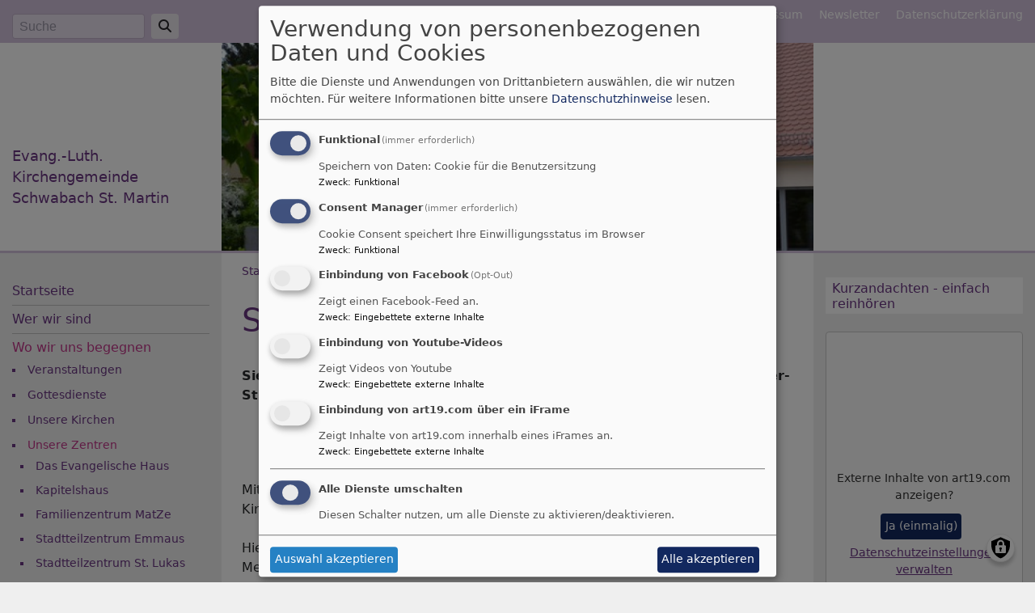

--- FILE ---
content_type: text/html; charset=UTF-8
request_url: https://www.stmartin-schwabach.de/gemeindegebiet/unsere-zentren/stadtteilzentrum-st-markus
body_size: 7673
content:
<!DOCTYPE html>
<html lang="de" dir="ltr" prefix="content: http://purl.org/rss/1.0/modules/content/  dc: http://purl.org/dc/terms/  foaf: http://xmlns.com/foaf/0.1/  og: http://ogp.me/ns#  rdfs: http://www.w3.org/2000/01/rdf-schema#  schema: http://schema.org/  sioc: http://rdfs.org/sioc/ns#  sioct: http://rdfs.org/sioc/types#  skos: http://www.w3.org/2004/02/skos/core#  xsd: http://www.w3.org/2001/XMLSchema# ">
  <head>
    <meta charset="utf-8" />
<noscript><style>form.antibot * :not(.antibot-message) { display: none !important; }</style>
</noscript><script>var _paq = _paq || [];(function(){var u=(("https:" == document.location.protocol) ? "https://www.mws-monitor.de/" : "http://www.mws-monitor.de/");_paq.push(["setSiteId", "14"]);_paq.push(["setTrackerUrl", u+"matomo.php"]);_paq.push(["setDoNotTrack", 1]);_paq.push(["disableCookies"]);if (!window.matomo_search_results_active) {_paq.push(["trackPageView"]);}_paq.push(["setIgnoreClasses", ["no-tracking","colorbox"]]);_paq.push(["enableLinkTracking"]);var d=document,g=d.createElement("script"),s=d.getElementsByTagName("script")[0];g.type="text/javascript";g.defer=true;g.async=true;g.src=u+"matomo.js";s.parentNode.insertBefore(g,s);})();</script>
<meta name="description" content="Sie finden das Stadtteilzentrum St. Markus im Forsthof, Konrad-Adenauer-Str. 37  " />
<meta property="og:url" content="https://www.stmartin-schwabach.de/gemeindegebiet/unsere-zentren/stadtteilzentrum-st-markus" />
<meta property="og:title" content="Stadtteilzentrum St. Markus" />
<meta property="og:description" content="Sie finden das Stadtteilzentrum St. Markus im Forsthof, Konrad-Adenauer-Str. 37  " />
<meta property="og:image" content="https://www.stmartin-schwabach.de/sites/www.stmartin-schwabach.de/files/styles/max_1300x1300/public/d7img/09%20Haus%20Innenhof%20576_0.jpg?itok=f99NJoD5" />
<meta name="Generator" content="Drupal 10 (https://www.drupal.org)" />
<meta name="MobileOptimized" content="width" />
<meta name="HandheldFriendly" content="true" />
<meta name="viewport" content="width=device-width, initial-scale=1.0" />
<link rel="icon" href="/sites/www.stmartin-schwabach.de/files/favicon_StMartin.ico" type="image/vnd.microsoft.icon" />
<link rel="canonical" href="https://www.stmartin-schwabach.de/gemeindegebiet/unsere-zentren/stadtteilzentrum-st-markus" />
<link rel="shortlink" href="https://www.stmartin-schwabach.de/node/67" />

    <title>Stadtteilzentrum St. Markus | Evang.-Luth. Kirchengemeinde Schwabach St. Martin</title>
    <link rel="stylesheet" media="all" href="/sites/www.stmartin-schwabach.de/files/css/css_33CTWkk_Kci_R3Kwwa-Ymc5Zk-BE8FDczz8z4o-r9N8.css?delta=0&amp;language=de&amp;theme=vk_classic&amp;include=eJxNilESwiAMRC-EzZE6AWJhCIRJoOrtFT-qP7svbxOERb08IdIdJw9HXPxescOCT7vCqALf_OebnKSaI7mOiodiTwZRZ0fefmabrU_P2RJFZy8bVMGjkTvLvhqC1C6N2rClAqNZDtdLkDbWllAJVuZ25I9cWyLupFApZlx3fZhnCcXgojdXSFaX" />
<link rel="stylesheet" media="all" href="/sites/www.stmartin-schwabach.de/files/css/css_qAY8y3zn98QVheonnWqjt3vV9MXhT24LagpCmgTJ6IM.css?delta=1&amp;language=de&amp;theme=vk_classic&amp;include=eJxNilESwiAMRC-EzZE6AWJhCIRJoOrtFT-qP7svbxOERb08IdIdJw9HXPxescOCT7vCqALf_OebnKSaI7mOiodiTwZRZ0fefmabrU_P2RJFZy8bVMGjkTvLvhqC1C6N2rClAqNZDtdLkDbWllAJVuZ25I9cWyLupFApZlx3fZhnCcXgojdXSFaX" />

      
      <link rel="stylesheet" href="https://www.stmartin-schwabach.de/sites/www.stmartin-schwabach.de/files/theme/vk_classic_custom.css" />
      <script src="/libraries/klaro/dist/klaro-no-translations-no-css.js?t941ou" defer id="klaro-js"></script>

  </head>
  <body class="path-node page-node-type-page">
        <a href="#main-content" class="visually-hidden focusable skip-link">
      Direkt zum Inhalt
    </a>
    
      <div class="dialog-off-canvas-main-canvas" data-off-canvas-main-canvas>
    
<div id="debug">Debug: </div>
<header role="banner" id="vk_classic_header"><div id="vk_classic_topheader_wrapper"><div class="container"><div class="row"><div class="col d-flex flex-row justify-content-between"><div class="search-block-form form-inline region-block vk_classic_block search_form_block" data-drupal-selector="search-block-form" id="block-vk-classic-search" role="search"><div class="vk_classic_block_wrapper vk_classic_search_block d-flex flex-column"><form action="/search/node" method="get" id="search-block-form" accept-charset="UTF-8"><div class="js-form-item form-item js-form-type-search form-item-keys js-form-item-keys form-no-label"><label for="edit-keys" class="visually-hidden">Suche</label><input title="Geben Sie die Begriffe ein, nach denen Sie suchen." class="form-control mr-sm-2 form-search" data-drupal-selector="edit-keys" type="search" id="edit-keys" name="keys" value="" size="15" maxlength="128" placeholder="Suche" /></div><button type="submit" class="my-sm-0 btn form-submit" data-drupal-selector="edit-search"><i class="fas fa-search"></i></button><div data-drupal-selector="edit-actions" class="form-actions js-form-wrapper form-wrapper" id="edit-actions"></div></form></div></div><nav role="navigation" aria-labelledby="block-vk-classic-footer-menu" id="block-vk-classic-footer" class="block block-menu navigation menu--footer"><h2 class="visually-hidden" id="block-vk-classic-footer-menu">Fußbereichsmenü</h2><ul class="menu"><li class="menu-item"><a href="/contact" data-drupal-link-system-path="contact">Kontakt</a></li><li class="menu-item"><a href="/impressum" data-drupal-link-system-path="node/3">Impressum</a></li><li class="menu-item"><a href="/newsletter" data-drupal-link-system-path="node/946">Newsletter</a></li><li class="menu-item"><a href="/vkdatenschutz" title="Dynamische Datenchutzerklärung aus den Einstellungen der Seite" data-drupal-link-system-path="vkdatenschutz">Datenschutzerklärung</a></li></ul></nav></div></div></div></div><div id="vk_classic_header_wrapper">
<div id="block-vk-classic-branding" class="vk_classic_block">
  
    
  <div class="container">
    <div class="row">
      <div class="col-lg-3 col-md-4 flex-md-column d-flex flex-row" id="vk_classic_site_name">
          <div id="vk_classic_cross"><img src="/themes/custom/vk_classic/images/cross-logo_0.png" alt="ELKB Zeichen" /></div>
          <div id="vk_classic_sitename">
                                <a href="/" title="Startseite" rel="home">Evang.-Luth. Kirchengemeinde Schwabach St. Martin</a>
                        </div>

      </div>
      <div class="col-lg-8 col-md-10 col-14" id="vk_classic_logo">
                        <a href="/" title="Startseite" rel="home">
            <img src="https://www.stmartin-schwabach.de/sites/www.stmartin-schwabach.de/files/styles/banner_768x270/public/d7img/09%20Haus%20Innenhof%20576_0.jpg?h=9b2959f4&amp;itok=RkNiprA1" alt="Startseite" class="img-fluid"/>
          </a>
              </div>
            </div>
</div>


</div>
</div></header>

<div class="container">
  <div class="row">
    <aside class="col-lg-3 col-md-4" id="sidebar_first" role="complementary">
        
    <nav role="navigation" aria-labelledby="block-vk-classic-main-menu-menu" id="block-vk-classic-main-menu" class="block block-menu navigation menu--main navbar navbar-toggleable-sm">
                        
    <h2 class="visually-hidden" id="block-vk-classic-main-menu-menu">Hauptnavigation</h2>
    

                <button class="navbar-toggler  navbar-toggler-left navbar-inverse" type="button" data-toggle="collapse" data-target="#navbarMainMenu" aria-controls="navbarMainMenu" aria-expanded="false" aria-label="Toggle navigation">
            <span class="navbar-toggler-icon"></span>
        </button>
        <a class="navbar-brand hidden-md-up" href="#">&nbsp;</a>
        <div class="collapse navbar-collapse" id="navbarMainMenu">
                          <ul class="menu">
                    <li class="menu-item">
        <a href="/" data-drupal-link-system-path="&lt;front&gt;">Startseite</a>
              </li>
                <li class="menu-item menu-item--collapsed">
        <a href="/wer-wir-sind" data-drupal-link-system-path="node/33">Wer wir sind</a>
              </li>
                <li class="menu-item menu-item--expanded menu-item--active-trail">
        <a href="/gemeindegebiet" data-drupal-link-system-path="node/7">Wo wir uns begegnen</a>
                                <ul class="menu">
                    <li class="menu-item">
        <a href="/et_veranstalter" data-drupal-link-system-path="node/949">Veranstaltungen</a>
              </li>
                <li class="menu-item">
        <a href="/gemeindegebiet/gottesdienste" data-drupal-link-system-path="node/57">Gottesdienste</a>
              </li>
                <li class="menu-item menu-item--collapsed">
        <a href="/gemeindegebiet/unsere-kirchen" data-drupal-link-system-path="node/22">Unsere Kirchen</a>
              </li>
                <li class="menu-item menu-item--expanded menu-item--active-trail">
        <a href="/gemeindegebiet/unsere-zentren" data-drupal-link-system-path="node/128">Unsere Zentren</a>
                                <ul class="menu">
                    <li class="menu-item">
        <a href="/gemeindegebiet/unsere-zentren/das-evangelische-haus" data-drupal-link-system-path="node/69">Das Evangelische Haus</a>
              </li>
                <li class="menu-item">
        <a href="/gemeindegebiet/unsere-zentren/kapitelshaus" data-drupal-link-system-path="node/70">Kapitelshaus</a>
              </li>
                <li class="menu-item menu-item--collapsed">
        <a href="/gemeindegebiet/unsere-zentren/familienzentrum-matze" data-drupal-link-system-path="node/71">Familienzentrum MatZe</a>
              </li>
                <li class="menu-item">
        <a href="/gemeindegebiet/unsere-zentren/stadtteilzentrum-emmaus" data-drupal-link-system-path="node/68">Stadtteilzentrum Emmaus</a>
              </li>
                <li class="menu-item">
        <a href="/gemeindegebiet/unsere-zentren/stadtteilzentrum-st-lukas" data-drupal-link-system-path="node/25">Stadtteilzentrum St. Lukas</a>
              </li>
                <li class="menu-item menu-item--active-trail">
        <a href="/gemeindegebiet/unsere-zentren/stadtteilzentrum-st-markus" data-drupal-link-system-path="node/67" class="is-active" aria-current="page">Stadtteilzentrum  St. Markus</a>
              </li>
                <li class="menu-item">
        <a href="/gemeindegebiet/unsere-zentren/stadtteilzentrum-st-matthaeus" data-drupal-link-system-path="node/66">Stadtteilzentrum St. Matthäus</a>
              </li>
        </ul>
  
              </li>
                <li class="menu-item">
        <a href="/gemeindegebiet/partnergemeinde-teschen" data-drupal-link-system-path="node/30">Partnergemeinde Teschen</a>
              </li>
        </ul>
  
              </li>
                <li class="menu-item menu-item--collapsed">
        <a href="/was-wir-machen" data-drupal-link-system-path="node/76">Was wir machen</a>
              </li>
                <li class="menu-item">
        <a href="/von-a-bis-z" data-drupal-link-system-path="node/24">St. Martin von A - Z</a>
              </li>
                <li class="menu-item">
        <a href="https://de-de.facebook.com/stmartinschwabach/" title="St.Martin auf facebook">on facebook</a>
              </li>
        </ul>
  


        </div>

    </nav>



    </aside>
    <a id="main-content" tabindex="-1"></a>    <main class="col-lg-8 col-md-10 d-flex flex-column" role="main">
        
    
<div id="block-vk-classic-breadcrumbs" class="vk_classic_block">
  
    
        <nav class="breadcrumb" role="navigation" aria-labelledby="system-breadcrumb">
    <h2 id="system-breadcrumb" class="visually-hidden">Breadcrumb</h2>
    <ol>
          <li>
                  <a href="/">Startseite</a>
              </li>
          <li>
                  <a href="/gemeindegebiet">Unser Gemeindegebiet</a>
              </li>
          <li>
                  <a href="/gemeindegebiet/unsere-zentren">Unsere Zentren</a>
              </li>
          <li>
                  Stadtteilzentrum St. Markus
              </li>
        </ol>
  </nav>

  </div>
<div data-drupal-messages-fallback class="hidden"></div>



        
    
<div id="block-vk-classic-page-title" class="vk_classic_block">
  
    
      
  <h1><span property="schema:name">Stadtteilzentrum  St. Markus</span>
</h1>


  </div>

<div id="block-vk-classic-content" class="vk_classic_block">
  
    
      
<article data-history-node-id="67" about="/gemeindegebiet/unsere-zentren/stadtteilzentrum-st-markus" typeof="schema:WebPage" class="node node--type-page node--view-mode-full">

  
      <span property="schema:name" content="Stadtteilzentrum  St. Markus" class="hidden"></span>


  
  <div class="node__content">
                <p><strong><span data-mce-mark="1">Sie finden das Stadtteilzentrum St. Markus im Forsthof, Konrad-Adenauer-Str. 37</span></strong></p>

<p style="text-align: center;">
<audio controls="controls" height="32" preload="none" src="https://www.stmartin-schwabach.de/sites/www.stmartin-schwabach.de/files/files/Audiodateien/SC-StMarkus.mp3" width="300">&nbsp;</audio>
</p>

<p>Mitten in Forsthof wollen wir Kirche vor Ort sein und gleichzeitig als Teil der Kirchengemeinde Schwabach St. Martin eine Bereicherung für die ganze Stadt.<br />
<br />
Hier findet schon ganz viel Leben statt – und ist offen für weitere Ideen und Menschen, die etwas für ihren Stadtteil bewegen wollen.<br />
<br />
<strong>Was hier passiert?</strong><br />
Regelmäßig laden wir zum Kirchenkino, Spieleabend, theologischen Gesprächen (Wort&amp;Wunder) und Abendgottesdiensten ein. Außerdem feiern wir Stadtteilfeste, wozu wir alle Menschen des Stadtteils, egal welchen Glaubens, einladen.<br />
<br />
Die kommunale Jugendarbeit hat von Dienstag bis Donnerstag Angebote für Kids. Das Scheinbarteam hat ein offenes Ohr und viel Leidenschaft für ihre Kinder &amp; Jugendlichen.<br />
<br />
Daneben trifft sich in unseren Räumen eine afrikanische Gemeinde und armenische Christen.<br />
Aktuelle Veranstaltungen in St. Markus finden Sie am unteren Ende dieser Seite aufgelistet</p>

<p>Das Stadtteilzentrum privat nutzen <em>-&gt; aktuell werden in St. Markus keine Räume vermietet</em><br />
Das Stadtteilzentrum verfügt über einen Saal, einen Gruppenraum, einen Jugendraum, ein großes Foyer, eine gut eingerichtete Küche und eine Gartenanlage. Falls Sie Interesse daran haben das St. Markus zu mieten, wenden Sie sich bitte an das Pfarramt.<br />
<br />
<strong>Wünsche &amp; Rückmeldungen</strong><br />
Vielleicht fehlt Ihnen etwas in St. Markus – vielleicht haben Sie Lust sich irgendwie einzubringen oder vielleicht gibt es etwas anderes was Sie rückmelden möchten. Der Pfarrer für die Region Forsthof, Michael Käser, freut sich über Ihren Kontakt: <strong><a href="mailto: michael.kaeser@elkb.de" target="_self">E-Mail</a></strong>&nbsp; oder unter 0176 221 286 39</p>

<hr />
<p>Wenn Sie wissen wollen, wann Gottesdienste oder Veranstaltungen im Stadtteilzentrum St. Markus stattfinden, schauen sie einfach in unseren <strong><a href="/et_veranstalter">Veranstaltungskalender</a></strong>.</p>

<hr />
<p>Hier finden Sie <strong><a href="/Bilder Stadtteilzentrum St. Markus">Bilder</a></strong> aus dem Stadtteilzentrum St. Markus.</p>

<hr />
        
              
<div class="row paragraph vkclearfix">


          <div class="col">
    
<div id="block-evangelischeterminesliderteaser" class="vk_classic_block">
  
      <h2 class="block_title">Evangelische-Termine Slider-Teaser</h2>
    
      <div class="block-slider-teaser-container colorbox-container" data-vid="1724"
     data-count="16" data-highlight="all"
     data-eventtype="all" data-people="all" data-et_q=""
     data-place="62557" data-cha="" data-addparams=""
     data-displaytype="V" data-host="www.evangelische-termine.de"
>
  </div>

  </div>

</div>

    

</div>

              

                    <div class="clearfix"></div>
        <div class="geoposition mb-5" id="position-id130" data-lat="49.3177066"
             data-lng="11.0255438" data-color=""
             data-stroke=""
             data-markersize="50"
        data-popupcontent="Stadtteilzentrum  St. Markus"
        data-markerimg=""></div>

        <div id="popup-position-id130" class="ol-popup">
            <a href="#" id="popup-closer-position-id130" class="ol-popup-closer"></a>
            <div id="popup-content-position-id130"></div>
        </div>

                

      
  
<div class="container">
  <div class="row col-12 share_icon_content">
                  
          
                    </div>
</div>

  </div>

</article>

  </div>




                    <!--div id="socialshareprivacy" ></div-->
            <!--div class="shariff mt-auto" data-lang="de" data-orientation="horizontal"
                 data-services="[&quot;facebook&quot;,&quot;twitter&quot;,&quot;whatsapp&quot;,&quot;linkedIn&quot;]"
                 data-theme="grey"></div-->
            </main>
    <aside class="col-lg-3" id="sidebar_second" role="complementary">
        
    
<div id="block-vk-classic-iframe" class="vk_classic_block">
  
      <h2 class="block_title">Kurzandachten - einfach reinhören</h2>
    
      <iframe data-name="iframe_art19_com" data-src="https://art19.com/shows/a9bd82c9-03ca-4a18-9924-44c18c798347/embed?type=artwork&amp;theme=light-custom&amp;playlist_type=latest" width="100%" height="500" frameborder="0" scrolling="auto"></iframe>

  </div>



    </aside>
  </div>
</div>

<footer role="contentinfo" id="vk_classic_footer">
    <div class="container">
        <div class="row">
            <div class="col">
                
    <nav role="navigation" aria-labelledby="block-vk-classic-account-menu-menu" id="block-vk-classic-account-menu" class="block block-menu navigation menu--account">
            
  <h2 class="visually-hidden" id="block-vk-classic-account-menu-menu">Benutzermenü</h2>
  

                      <ul class="menu">
                    <li class="menu-item">
        <a href="/user/login" data-drupal-link-system-path="user/login">Anmelden</a>
              </li>
        </ul>
  


  </nav>



            </div>
        </div>
    </div>
    <div class="container">
        <div class="row vk_copyright">
            <div class="col">
                <span class="align-bottom"><a href="http://www.vernetzte-kirche.de" target="_blank"><img src="/themes/custom/vk_base/images/Logo_vk_80.png" align="bottom" alt="Logo Vernetzte Kirche"></a></span>
            </div>
        </div>
    </div>
</footer>

  </div>

    
    <script type="application/json" data-drupal-selector="drupal-settings-json">{"path":{"baseUrl":"\/","pathPrefix":"","currentPath":"node\/67","currentPathIsAdmin":false,"isFront":false,"currentLanguage":"de"},"pluralDelimiter":"\u0003","suppressDeprecationErrors":true,"klaro":{"config":{"elementId":"klaro","storageMethod":"cookie","cookieName":"klaro","cookieExpiresAfterDays":180,"cookieDomain":"","groupByPurpose":false,"acceptAll":true,"hideDeclineAll":true,"hideLearnMore":false,"learnMoreAsButton":true,"additionalClass":" hide-consent-dialog-title learn-more-as-button klaro-theme-vk_classic","disablePoweredBy":false,"htmlTexts":false,"autoFocus":true,"mustConsent":true,"privacyPolicy":"\/","lang":"de","services":[{"name":"cms","default":true,"title":"Funktional","description":"Speichern von Daten: Cookie f\u00fcr die Benutzersitzung","purposes":["cms"],"callbackCode":"","cookies":["^[SESS|SSESS]","",""],"required":true,"optOut":false,"onlyOnce":false,"contextualConsentOnly":false,"contextualConsentText":"","wrapperIdentifier":[],"translations":{"de":{"title":"Funktional"}}},{"name":"klaro","default":true,"title":"Consent Manager","description":"Cookie Consent speichert Ihre Einwilligungsstatus im Browser","purposes":["cms"],"callbackCode":"","cookies":[],"required":true,"optOut":false,"onlyOnce":false,"contextualConsentOnly":false,"contextualConsentText":"Consent Text...","wrapperIdentifier":[],"translations":{"de":{"title":"Consent Manager"}}},{"name":"facebook","default":false,"title":"Einbindung von Facebook","description":"Zeigt einen Facebook-Feed an.","purposes":["external_content"],"callbackCode":"","cookies":[],"required":false,"optOut":true,"onlyOnce":false,"contextualConsentOnly":true,"contextualConsentText":"Inhalte von Facebook anzeigen?","wrapperIdentifier":[],"translations":{"de":{"title":"Facebook"}}},{"name":"video_youtube","default":false,"title":"Einbindung von Youtube-Videos","description":"Zeigt Videos von Youtube","purposes":["external_content"],"callbackCode":"","cookies":[],"required":false,"optOut":false,"onlyOnce":false,"contextualConsentOnly":true,"contextualConsentText":"Externe Videos (Youtube) anzeigen?","wrapperIdentifier":[],"translations":{"de":{"title":"Videos"}}},{"name":"iframe_art19_com","default":false,"title":"Einbindung von art19.com \u00fcber ein iFrame","description":"Zeigt Inhalte von art19.com innerhalb eines iFrames an.","purposes":["external_content"],"callbackCode":"","cookies":[],"required":false,"optOut":false,"onlyOnce":false,"contextualConsentOnly":true,"contextualConsentText":"Externe Inhalte von art19.com anzeigen?","wrapperIdentifier":[],"translations":{"de":{"title":"Inhalte von art19.com"}}}],"translations":{"de":{"consentModal":{"title":"Verwendung von personenbezogenen Daten und Cookies","description":"Bitte die Dienste und Anwendungen von Drittanbietern ausw\u00e4hlen, die wir nutzen m\u00f6chten.\n","privacyPolicy":{"name":"Datenschutzhinweise","text":"F\u00fcr weitere Informationen bitte unsere {privacyPolicy} lesen.\n"}},"consentNotice":{"title":"Verwendung von personenbezogenen Daten und Cookies","changeDescription":"Es gab \u00c4nderungen seit dem letzten Besuch und die Einwilligungen m\u00fcssen aktualisiert werden.","description":"Wir verwenden Cookies und verarbeiten personenbezogene Daten f\u00fcr die folgenden Zwecke: {purposes}.\n","learnMore":"Anpassen","privacyPolicy":{"name":"Datenschutzhinweise"}},"ok":"Akzeptieren","save":"Speichern","decline":"Ablehnen","close":"Schlie\u00dfen","acceptAll":"Alle akzeptieren","acceptSelected":"Auswahl akzeptieren","service":{"disableAll":{"title":"Alle Dienste umschalten","description":"Diesen Schalter nutzen, um alle Dienste zu aktivieren\/deaktivieren."},"optOut":{"title":"(Opt-Out)","description":"Dieser Dienst wird standardm\u00e4\u00dfig geladen (Opt-out m\u00f6glich)."},"required":{"title":"(immer erforderlich)","description":"Dieser Dienst ist immer erforderlich."},"purposes":"Zweck","purpose":"Zweck"},"contextualConsent":{"acceptAlways":"Immer","acceptOnce":"Ja (einmalig)","description":"Von {title} bereitgestellten externen Inhalt laden?"},"poweredBy":"Realisiert mit Klaro!","purposeItem":{"service":"Dienst","services":"Dienste"},"privacyPolicy":{"name":"Datenschutzhinweise","text":"F\u00fcr weitere Informationen bitte unsere {privacyPolicy} lesen.\n"},"purposes":{"cms":{"title":"Funktional","description":""},"advertising":{"title":"Werbung und Marketing","description":""},"analytics":{"title":"Analysen","description":""},"livechat":{"title":"Live-Chat","description":""},"security":{"title":"Sicherheit","description":""},"styling":{"title":"Styling","description":""},"external_content":{"title":"Eingebettete externe Inhalte","description":""}}}},"showNoticeTitle":true,"styling":{"theme":["light"]}},"dialog_mode":"manager","show_toggle_button":true,"toggle_button_icon":null,"show_close_button":true,"exclude_urls":[],"disable_urls":[]},"matomo":{"disableCookies":true,"trackMailto":true,"trackColorbox":true},"ajaxTrustedUrl":{"\/search\/node":true},"user":{"uid":0,"permissionsHash":"2754be05f87c052836d0beb16e7b59b6a821f5ff5305ebdc5ea67c81bb31dfa4"}}</script>
<script src="/sites/www.stmartin-schwabach.de/files/js/js_7QX4gCF-1iaS6PY1VMQkuINtcghttekgMfgOytT-Lbo.js?scope=footer&amp;delta=0&amp;language=de&amp;theme=vk_classic&amp;include=eJxtjlEOwzAIQy-UKUeqCGUNKgkVsG7HX7pV3c9-HmBbMqiiVvSVZ7rDQyLRDn0hYcdKU5A17pTxTP13XXgmCwInS6uAaf4wNQhtmr8j7etURiQfuI6FdFPnYO03lUNGAXfGK4bag3p4BRtVg9wXHuLhVZKN7PfekNrTiyiunq_tDT9hWgM"></script>

  </body>
</html>


--- FILE ---
content_type: text/html; charset=UTF-8
request_url: https://www.stmartin-schwabach.de/et-sliderevents
body_size: 961
content:
<!-- idf4c -->
<div id="idf4c" class="block-slider-teaser carousel slide" data-ride="carousel" data-pause="hover">
    <ol class="carousel-indicators">
                    <li data-target="#idf4c" data-slide-to="0" class="active"></li>
                    <li data-target="#idf4c" data-slide-to="1" ></li>
                    <li data-target="#idf4c" data-slide-to="2" ></li>
                    <li data-target="#idf4c" data-slide-to="3" ></li>
            </ol>

    <div class="carousel-inner" role="listbox">
                <div class="carousel-item active">
            <div class="row">
                            <div class="col">
                    <a href="https://www.evangelische-termine.de/detail-bt?ID=7607645" class="colorbox-load">
                    <div class="etslider-imagecontainer">
                        <img class="d-block img-fluid"  src="//www.evangelische-termine.de/Upload2/cbfdb470f8e5cbac66bac46a68dd21.png" alt="Bild zur Veranstaltung">
                        <div class="carousel-caption d-block">
                            <div><i class="fa fa-clock-o" aria-hidden="true"></i>
                                Mi, 21.1.</div>
                        </div>
                    </div>

                    <div class="etslider-title">&quot;Krabbelmäuse&quot; in Forsthof (Kinder von 0 - 3 Jahren)</div>
                    </a>
                </div>

                            <div class="col">
                    <a href="https://www.evangelische-termine.de/detail-bt?ID=7607646" class="colorbox-load">
                    <div class="etslider-imagecontainer">
                        <img class="d-block img-fluid"  src="//www.evangelische-termine.de/Upload2/cbfdb470f8e5cbac66bac46a68dd21.png" alt="Bild zur Veranstaltung">
                        <div class="carousel-caption d-block">
                            <div><i class="fa fa-clock-o" aria-hidden="true"></i>
                                Mi, 28.1.</div>
                        </div>
                    </div>

                    <div class="etslider-title">&quot;Krabbelmäuse&quot; in Forsthof (Kinder von 0 - 3 Jahren)</div>
                    </a>
                </div>

                            <div class="col">
                    <a href="https://www.evangelische-termine.de/detail-bt?ID=7607647" class="colorbox-load">
                    <div class="etslider-imagecontainer">
                        <img class="d-block img-fluid"  src="//www.evangelische-termine.de/Upload2/cbfdb470f8e5cbac66bac46a68dd21.png" alt="Bild zur Veranstaltung">
                        <div class="carousel-caption d-block">
                            <div><i class="fa fa-clock-o" aria-hidden="true"></i>
                                Mi, 4.2.</div>
                        </div>
                    </div>

                    <div class="etslider-title">&quot;Krabbelmäuse&quot; in Forsthof (Kinder von 0 - 3 Jahren)</div>
                    </a>
                </div>

                            <div class="col">
                    <a href="https://www.evangelische-termine.de/detail-bt?ID=7607648" class="colorbox-load">
                    <div class="etslider-imagecontainer">
                        <img class="d-block img-fluid"  src="//www.evangelische-termine.de/Upload2/cbfdb470f8e5cbac66bac46a68dd21.png" alt="Bild zur Veranstaltung">
                        <div class="carousel-caption d-block">
                            <div><i class="fa fa-clock-o" aria-hidden="true"></i>
                                Mi, 11.2.</div>
                        </div>
                    </div>

                    <div class="etslider-title">&quot;Krabbelmäuse&quot; in Forsthof (Kinder von 0 - 3 Jahren)</div>
                    </a>
                </div>

                        </div>
        </div>
                <div class="carousel-item ">
            <div class="row">
                            <div class="col">
                    <a href="https://www.evangelische-termine.de/detail-bt?ID=7819868" class="colorbox-load">
                    <div class="etslider-imagecontainer">
                        <img class="d-block img-fluid"  src="//www.evangelische-termine.de/Upload2/c15921b26217f30acf89d9e0ba05a4.png" alt="Bild zur Veranstaltung">
                        <div class="carousel-caption d-block">
                            <div><i class="fa fa-clock-o" aria-hidden="true"></i>
                                Sa, 14.2. 14-15:30 Uhr</div>
                        </div>
                    </div>

                    <div class="etslider-title">Kaffee - Treff St. Markus</div>
                    </a>
                </div>

                            <div class="col">
                    <a href="https://www.evangelische-termine.de/detail-bt?ID=7607649" class="colorbox-load">
                    <div class="etslider-imagecontainer">
                        <img class="d-block img-fluid"  src="//www.evangelische-termine.de/Upload2/cbfdb470f8e5cbac66bac46a68dd21.png" alt="Bild zur Veranstaltung">
                        <div class="carousel-caption d-block">
                            <div><i class="fa fa-clock-o" aria-hidden="true"></i>
                                Mi, 18.2.</div>
                        </div>
                    </div>

                    <div class="etslider-title">&quot;Krabbelmäuse&quot; in Forsthof (Kinder von 0 - 3 Jahren)</div>
                    </a>
                </div>

                            <div class="col">
                    <a href="https://www.evangelische-termine.de/detail-bt?ID=7607650" class="colorbox-load">
                    <div class="etslider-imagecontainer">
                        <img class="d-block img-fluid"  src="//www.evangelische-termine.de/Upload2/cbfdb470f8e5cbac66bac46a68dd21.png" alt="Bild zur Veranstaltung">
                        <div class="carousel-caption d-block">
                            <div><i class="fa fa-clock-o" aria-hidden="true"></i>
                                Mi, 25.2.</div>
                        </div>
                    </div>

                    <div class="etslider-title">&quot;Krabbelmäuse&quot; in Forsthof (Kinder von 0 - 3 Jahren)</div>
                    </a>
                </div>

                            <div class="col">
                    <a href="https://www.evangelische-termine.de/detail-bt?ID=7607651" class="colorbox-load">
                    <div class="etslider-imagecontainer">
                        <img class="d-block img-fluid"  src="//www.evangelische-termine.de/Upload2/cbfdb470f8e5cbac66bac46a68dd21.png" alt="Bild zur Veranstaltung">
                        <div class="carousel-caption d-block">
                            <div><i class="fa fa-clock-o" aria-hidden="true"></i>
                                Mi, 4.3.</div>
                        </div>
                    </div>

                    <div class="etslider-title">&quot;Krabbelmäuse&quot; in Forsthof (Kinder von 0 - 3 Jahren)</div>
                    </a>
                </div>

                        </div>
        </div>
                <div class="carousel-item ">
            <div class="row">
                            <div class="col">
                    <a href="https://www.evangelische-termine.de/detail-bt?ID=7607652" class="colorbox-load">
                    <div class="etslider-imagecontainer">
                        <img class="d-block img-fluid"  src="//www.evangelische-termine.de/Upload2/cbfdb470f8e5cbac66bac46a68dd21.png" alt="Bild zur Veranstaltung">
                        <div class="carousel-caption d-block">
                            <div><i class="fa fa-clock-o" aria-hidden="true"></i>
                                Mi, 11.3.</div>
                        </div>
                    </div>

                    <div class="etslider-title">&quot;Krabbelmäuse&quot; in Forsthof (Kinder von 0 - 3 Jahren)</div>
                    </a>
                </div>

                            <div class="col">
                    <a href="https://www.evangelische-termine.de/detail-bt?ID=7607653" class="colorbox-load">
                    <div class="etslider-imagecontainer">
                        <img class="d-block img-fluid"  src="//www.evangelische-termine.de/Upload2/cbfdb470f8e5cbac66bac46a68dd21.png" alt="Bild zur Veranstaltung">
                        <div class="carousel-caption d-block">
                            <div><i class="fa fa-clock-o" aria-hidden="true"></i>
                                Mi, 18.3.</div>
                        </div>
                    </div>

                    <div class="etslider-title">&quot;Krabbelmäuse&quot; in Forsthof (Kinder von 0 - 3 Jahren)</div>
                    </a>
                </div>

                            <div class="col">
                    <a href="https://www.evangelische-termine.de/detail-bt?ID=7607654" class="colorbox-load">
                    <div class="etslider-imagecontainer">
                        <img class="d-block img-fluid"  src="//www.evangelische-termine.de/Upload2/cbfdb470f8e5cbac66bac46a68dd21.png" alt="Bild zur Veranstaltung">
                        <div class="carousel-caption d-block">
                            <div><i class="fa fa-clock-o" aria-hidden="true"></i>
                                Mi, 25.3.</div>
                        </div>
                    </div>

                    <div class="etslider-title">&quot;Krabbelmäuse&quot; in Forsthof (Kinder von 0 - 3 Jahren)</div>
                    </a>
                </div>

                            <div class="col">
                    <a href="https://www.evangelische-termine.de/detail-bt?ID=7607655" class="colorbox-load">
                    <div class="etslider-imagecontainer">
                        <img class="d-block img-fluid"  src="//www.evangelische-termine.de/Upload2/cbfdb470f8e5cbac66bac46a68dd21.png" alt="Bild zur Veranstaltung">
                        <div class="carousel-caption d-block">
                            <div><i class="fa fa-clock-o" aria-hidden="true"></i>
                                Mi, 1.4.</div>
                        </div>
                    </div>

                    <div class="etslider-title">&quot;Krabbelmäuse&quot; in Forsthof (Kinder von 0 - 3 Jahren)</div>
                    </a>
                </div>

                        </div>
        </div>
                <div class="carousel-item ">
            <div class="row">
                            <div class="col">
                    <a href="https://www.evangelische-termine.de/detail-bt?ID=7607656" class="colorbox-load">
                    <div class="etslider-imagecontainer">
                        <img class="d-block img-fluid"  src="//www.evangelische-termine.de/Upload2/cbfdb470f8e5cbac66bac46a68dd21.png" alt="Bild zur Veranstaltung">
                        <div class="carousel-caption d-block">
                            <div><i class="fa fa-clock-o" aria-hidden="true"></i>
                                Mi, 8.4.</div>
                        </div>
                    </div>

                    <div class="etslider-title">&quot;Krabbelmäuse&quot; in Forsthof (Kinder von 0 - 3 Jahren)</div>
                    </a>
                </div>

                            <div class="col">
                    <a href="https://www.evangelische-termine.de/detail-bt?ID=7607657" class="colorbox-load">
                    <div class="etslider-imagecontainer">
                        <img class="d-block img-fluid"  src="//www.evangelische-termine.de/Upload2/cbfdb470f8e5cbac66bac46a68dd21.png" alt="Bild zur Veranstaltung">
                        <div class="carousel-caption d-block">
                            <div><i class="fa fa-clock-o" aria-hidden="true"></i>
                                Mi, 15.4.</div>
                        </div>
                    </div>

                    <div class="etslider-title">&quot;Krabbelmäuse&quot; in Forsthof (Kinder von 0 - 3 Jahren)</div>
                    </a>
                </div>

                            <div class="col">
                    <a href="https://www.evangelische-termine.de/detail-bt?ID=7607658" class="colorbox-load">
                    <div class="etslider-imagecontainer">
                        <img class="d-block img-fluid"  src="//www.evangelische-termine.de/Upload2/cbfdb470f8e5cbac66bac46a68dd21.png" alt="Bild zur Veranstaltung">
                        <div class="carousel-caption d-block">
                            <div><i class="fa fa-clock-o" aria-hidden="true"></i>
                                Mi, 22.4.</div>
                        </div>
                    </div>

                    <div class="etslider-title">&quot;Krabbelmäuse&quot; in Forsthof (Kinder von 0 - 3 Jahren)</div>
                    </a>
                </div>

                            <div class="col">
                    <a href="https://www.evangelische-termine.de/detail-bt?ID=7607659" class="colorbox-load">
                    <div class="etslider-imagecontainer">
                        <img class="d-block img-fluid"  src="//www.evangelische-termine.de/Upload2/cbfdb470f8e5cbac66bac46a68dd21.png" alt="Bild zur Veranstaltung">
                        <div class="carousel-caption d-block">
                            <div><i class="fa fa-clock-o" aria-hidden="true"></i>
                                Mi, 29.4.</div>
                        </div>
                    </div>

                    <div class="etslider-title">&quot;Krabbelmäuse&quot; in Forsthof (Kinder von 0 - 3 Jahren)</div>
                    </a>
                </div>

                        </div>
        </div>
            </div>

    <a class="carousel-control-prev" href="#idf4c" role="button" data-slide="prev">
        <span class="carousel-control-prev-icon" aria-hidden="true"></span>
        <span class="sr-only">Zurück</span>
    </a>
    <a class="carousel-control-next" href="#idf4c" role="button" data-slide="next">
        <span class="carousel-control-next-icon" aria-hidden="true"></span>
        <span class="sr-only">Weiter</span>
    </a>
</div>


--- FILE ---
content_type: text/css
request_url: https://www.stmartin-schwabach.de/sites/www.stmartin-schwabach.de/files/theme/vk_classic_custom.css
body_size: 1323
content:
#vk_classic_topheader_wrapper { background-color: #d1c1db;background-image: linear-gradient( #d1c1db, #d1c1db);} #vk_classic_header_wrapper { background-color: #ffffff;background-image: linear-gradient( #ffffff, #ffffff);} #navbarMainMenu > ul > li { border-bottom:1px solid rgba(0,0,0,0.2); }body { background-color: #efefef} #sidebar_second h2.block_title, #sidebar_first h2.block_title { background-color: #ffffff} main { background-color: #ffffff} #vk_classic_topheader_wrapper a, #vk_classic_topheader_wrapper a:hover, #vk_classic_topheader_wrapper a:visited { color: #ffffff;  background-color: ; padding: ;} #vk_classic_sitename a, #vk_classic_sitename a:visited, #vk_classic_sitename a:hover {  color: #6b3683;  text-decoration: none;  }  #sidebar_first,#sidebar_second, #sidebar_first a, #sidebar_second a, #sidebar_first .menu li, #vk_classic_footer, #vk_classic_footer a {  color: #6b3683;  text-decoration: none;  }  .navbar-toggler { border-color: #6b3683 } .navbar-inverse .navbar-toggler-icon { background-image: url("data:image/svg+xml;charset=utf8,%3Csvg viewBox='0 0 32 32' xmlns='http://www.w3.org/2000/svg'%3E%3Cpath stroke='rgba(107,54,131, 0.8)' stroke-width='2' stroke-linecap='round' stroke-miterlimit='10' d='M4 8h24M4 16h24M4 24h24'/%3E%3C/svg%3E"); }.et_teaser_person { color: } .et_teaser_place { color: } .vk_bildrechte { color: #6b6969} #block-vk-classic-main-menu-menu.visually-hidden { color: #000000} a.visually-hidden.focusable.skip-link { color: #000000; background-color: #FFFFFF;} #sidebar_first .menu a.is-active,
#sidebar_first .menu li.menu-item--active-trail > a,
#sidebar_first a:hover,
#sidebar_second .menu a.is-active,
#sidebar_second .menu li.menu-item--active-trail > a,
#sidebar_second a:hover {
    color: #c2368a}main a, main a:visited { color: #6b3683} main a:hover { color: #3a2d6c} main h1,main h2, main h3,main h4,main h5,main h6 {color:#6b3683} #sidebar_first h1,#sidebar_first h2, #sidebar_first h3,#sidebar_first h4,#sidebar_first h5,#sidebar_first h6,
#sidebar_second h1,#sidebar_second h2, #sidebar_second h3,#sidebar_second h4,#sidebar_second h5,#sidebar_second h6
{color:#6b3683} #vk_classic_cross { opacity:0 } 
body {font-family:Tahoma, Verdana, "DejaVu Sans", sans-serif; }#content .et_filter_headline, #content .et_filter_subrow {
    background: #fafafa none repeat scroll 0 0;
    padding: 2px;
}

/* Schrift in Anmeldebox schwarz #000000 darstellen */
#user-login-form .form-text, #user-login-form .form-submit {
    color: #000000 !important;
}
/* Seitentitel ausblenden*/
/* #vk_classic_sitename {
    display: none; 
}*/
#block-vk-classic-branding { 
    border-bottom: 3px solid #d1c1db;
}
#block-vk-classic-block-6 {
  background-color: white;
  margin-top: 0;
  padding-left: 5px;
}
#block-vk-classic-block-11 {
  background-color: white;
  margin-top: 0;
  padding-left: 5px;
}


#block-logogesamtkirchengemeinde {
  background-color: white;
  margin-top: 0;
  padding-left: 5px;
}

.block-block ul li {
    list-style-type: disc;
    list-style-position: inside;
}

/* Schrift in Suchbox lila #6b3683 darstellen */
#block-search-form .form-text {
    font-weight: bold;
    color: #6b3683 !important;
}

/* Groessere Schriftart */
/* body, caption, th, td, input, textarea, select, option, legend, fieldset {
     font-size: medium
} 

ul.menu li { 
font-size: medium
} 

ul.menu .menu li, ul.menu .menu .menu li { 
font-size: 90%
} 

#et_container { 
font-size: 90%
} */
/* Groessere Schriftart - Ende */

/* #vk_classic_sitename a, #vk_classic_sitename a:hover {
/*    color: #ffffff;
/* }